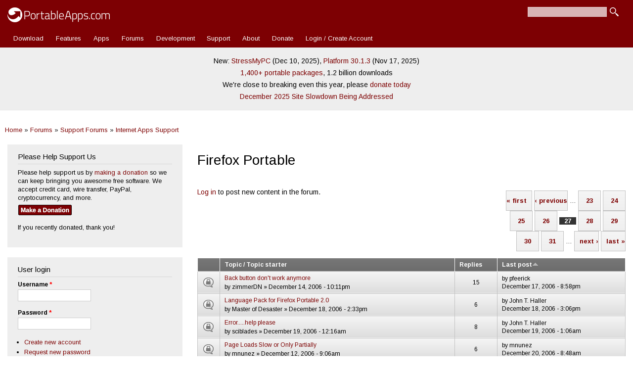

--- FILE ---
content_type: text/html; charset=utf-8
request_url: https://portableapps.com/forums/support/firefox_portable?order=last_updated&sort=asc&page=26
body_size: 13280
content:
<!DOCTYPE html>
<html lang="en" dir="ltr" 
  xmlns:fb="https://ogp.me/ns/fb#">

<head>
	<meta name="google-site-verification" content="tKzOu_UXQNYXFsoyzibA3PM5LbUqMrQv8DQjZ3gfqgE" />
	<meta property="og:url" content="https://portableapps.com/forums/support/firefox_portable?order=last_updated&sort=asc&page=26" />
	<meta property="og:site_name" content="PortableApps.com - Portable software for USB, portable, and cloud drives" />
	<meta property="fb:appid" content="443950785581" />
	<meta property="og:type" content="article" /><meta property="og:title" content="Firefox Portable | Page 27 | PortableApps.com" /><title>Firefox Portable | Page 27 | PortableApps.com</title>	<link rel="alternate" type="application/rss+xml" title="PortableApps.com News Feed" href="https://portableapps.com/feeds/general" />
	<link rel="apple-touch-icon" href="https://cdn2.portableapps.com/apple-touch-icon.png" />
	<link rel="apple-touch-icon-precomposed" href="https://cdn2.portableapps.com/apple-touch-icon.png" />
	
  <!--[if IE]><![endif]-->
<meta http-equiv="Content-Type" content="text/html; charset=utf-8" />
<link rel="alternate" type="application/rss+xml" title="RSS - Firefox Portable" href="https://portableapps.com/taxonomy/term/8/feed" />
<link rel="shortcut icon" href="https://portableapps.com/sites/all/themes/responsive_bartik_pac/favicon.ico" type="image/vnd.microsoft.icon" />
<meta name="generator" content="Drupal 7 (https://www.drupal.org)" />
<link rel="canonical" href="https://portableapps.com/forums/support/firefox_portable" />
<link rel="shortlink" href="https://portableapps.com/forum/8" />
    <meta http-equiv="X-UA-Compatible" content="IE=edge,chrome=1">
    <meta name="MobileOptimized" content="width" />
    <meta name="HandheldFriendly" content="true" />
    <meta name="viewport" content="width=device-width, initial-scale=1.0" />
	<meta name="theme-color" content="#7d0003" />
    <meta http-equiv="cleartype" content="on" />
  <link type="text/css" rel="stylesheet" href="https://portableapps.com/files/advagg_css/css__JYX8X7i5SvD0KO8r88fsMwK-722v7tGiDAl7Jl2rbbU__nziqSehoXk2Wr6zp-qcX8dul0qAal-Sjv3AZuWWdy4U__-R0dSJBSw22qD6aXn5ev5_yoP2RSG6XTmUpaFBCRjUY.css" media="all" />
<link type="text/css" rel="stylesheet" href="https://portableapps.com/files/advagg_css/css__CBkOrg6FzpVqr5pfkvBT8sOOPO96CEgYJBIv_QUbmx4__uC8VjGt0CzYsAjeHBx0VCBaJjRhKKVKeL6kEBjUDHUk__-R0dSJBSw22qD6aXn5ev5_yoP2RSG6XTmUpaFBCRjUY.css" media="print" />
  <script src="https://cdnjs.cloudflare.com/ajax/libs/jquery/3.7.1/jquery.min.js"></script>
<script src="https://portableapps.com/files/advagg_js/js___60COijCoa8F3_18kD_CAOT8UoakPtRRKY23qUmOXwA__I4Pmc9eX8qm6tGBcRiQmyAGVt8VUIZ8N1n3sdKtwmZg__-R0dSJBSw22qD6aXn5ev5_yoP2RSG6XTmUpaFBCRjUY.js"></script>
<script src="https://cdnjs.cloudflare.com/ajax/libs/jquery-migrate/3.5.2/jquery-migrate.min.js"></script>
<script src="https://portableapps.com/files/advagg_js/js__Xi0O1N6gYQt5QUJH9KUJK-QdE_IhkB_Ex_ULCjkBAYg__CQrRvz5wH0mSS5PRUh4ly53uyZyTT0qBKx456T77iQk__-R0dSJBSw22qD6aXn5ev5_yoP2RSG6XTmUpaFBCRjUY.js"></script>
<script src="https://portableapps.com/files/advagg_js/js__YT6D1B_BKxvm6JCH_t9sZNI5L6yITa_DlU5QcSlOkAU__OXobH7d1IP1o3WABlniIrU_-pcJacVSIPUv9bpD-6pQ__-R0dSJBSw22qD6aXn5ev5_yoP2RSG6XTmUpaFBCRjUY.js"></script>
<script src="https://portableapps.com/files/advagg_js/js__kdVhQPj3OgOskkZOKw4sLaoXuYovw38VZUfOh-1OpW8__iJsjrZjbZJi6uimUKYM_mffAnKdxN-vK-dfVtkGkDiw__-R0dSJBSw22qD6aXn5ev5_yoP2RSG6XTmUpaFBCRjUY.js"></script>
<script src="https://portableapps.com/files/advagg_js/js__DFlKWGD2ph8nnPORNUVSduHB2R0ntR1UIwH_au2Yu-A__N67SfvRHZZskPbL42q0t-OwEMp_NUCddJF-v1h0hV3Q__-R0dSJBSw22qD6aXn5ev5_yoP2RSG6XTmUpaFBCRjUY.js"></script>
<script>
<!--//--><![CDATA[//><!--
jQuery.extend(Drupal.settings,{"basePath":"\/","pathPrefix":"","setHasJsCookie":0,"jqueryUpdate":{"migrateMute":true,"migrateTrace":false},"ajaxPageState":{"theme":"responsive_bartik_pac","theme_token":"mK7XwA24KKYZg4TEWJkMhW72fwFwCOOMWTNULpyktuU","css":{"modules\/system\/system.base.css":1,"modules\/system\/system.menus.css":1,"modules\/system\/system.messages.css":1,"modules\/system\/system.theme.css":1,"sites\/all\/modules\/simplenews\/simplenews.css":1,"modules\/book\/book.css":1,"modules\/comment\/comment.css":1,"modules\/field\/theme\/field.css":1,"modules\/node\/node.css":1,"modules\/poll\/poll.css":1,"modules\/search\/search.css":1,"modules\/user\/user.css":1,"modules\/forum\/forum.css":1,"sites\/all\/modules\/views\/css\/views.css":1,"sites\/all\/modules\/ctools\/css\/ctools.css":1,"sites\/all\/modules\/lightbox2\/css\/lightbox.css":1,"sites\/all\/modules\/advanced_forum\/styles\/naked\/advanced-forum.naked.structure.css":1,"sites\/all\/modules\/advanced_forum\/styles\/silver_bells\/advanced-forum.silver_bells.style.css":1,"sites\/all\/modules\/advanced_forum\/styles\/naked\/advanced-forum.naked.images.css":1,"sites\/all\/modules\/advanced_forum\/styles\/silver_bells\/advanced-forum.silver_bells.images.css":1,"sites\/all\/themes\/responsive_bartik\/css\/layout.css":1,"sites\/all\/themes\/responsive_bartik\/css\/style.css":1,"sites\/all\/themes\/responsive_bartik_pac\/css\/colors.css":1,"sites\/all\/themes\/responsive_bartik_pac\/css\/style_pac.css":1,"sites\/all\/themes\/responsive_bartik\/css\/print.css":1},"js":{"https:\/\/cdnjs.cloudflare.com\/ajax\/libs\/jquery\/3.7.1\/jquery.min.js":1,"sites\/all\/modules\/tag1d7es_jquery_update\/js\/jquery_migrate.js":1,"https:\/\/cdnjs.cloudflare.com\/ajax\/libs\/jquery-migrate\/3.5.2\/jquery-migrate.min.js":1,"misc\/jquery-extend-3.4.0.js":1,"misc\/jquery-html-prefilter-3.5.0-backport.js":1,"misc\/jquery.once.js":1,"misc\/drupal.js":1,"sites\/all\/modules\/tag1d7es_jquery_update\/js\/jquery_browser.js":1,"misc\/form-single-submit.js":1,"sites\/all\/modules\/lightbox2\/js\/auto_image_handling.js":1,"sites\/all\/modules\/lightbox2\/js\/lightbox.js":1,"misc\/tableheader.js":1,"sites\/all\/modules\/ctools\/js\/jump-menu.js":1,"sites\/all\/themes\/responsive_bartik\/js\/collapsible-menu.js":1,"sites\/all\/modules\/tag1d7es_jquery_update\/js\/jquery_position.js":1}},"lightbox2":{"rtl":"0","file_path":"\/(\\w\\w\/)public:\/","default_image":"\/sites\/all\/modules\/lightbox2\/images\/brokenimage.jpg","border_size":10,"font_color":"000","box_color":"fff","top_position":"","overlay_opacity":"0.8","overlay_color":"000","disable_close_click":1,"resize_sequence":0,"resize_speed":400,"fade_in_speed":400,"slide_down_speed":600,"use_alt_layout":0,"disable_resize":0,"disable_zoom":0,"force_show_nav":0,"show_caption":1,"loop_items":0,"node_link_text":"View Image Details","node_link_target":0,"image_count":"Image !current of !total","video_count":"Video !current of !total","page_count":"Page !current of !total","lite_press_x_close":"press \u003Ca href=\u0022#\u0022 onclick=\u0022hideLightbox(); return FALSE;\u0022\u003E\u003Ckbd\u003Ex\u003C\/kbd\u003E\u003C\/a\u003E to close","download_link_text":"","enable_login":false,"enable_contact":false,"keys_close":"c x 27","keys_previous":"p 37","keys_next":"n 39","keys_zoom":"z","keys_play_pause":"32","display_image_size":"original","image_node_sizes":"()","trigger_lightbox_classes":"","trigger_lightbox_group_classes":"","trigger_slideshow_classes":"","trigger_lightframe_classes":"","trigger_lightframe_group_classes":"","custom_class_handler":"lightshow","custom_trigger_classes":"img.colorbox-load2","disable_for_gallery_lists":1,"disable_for_acidfree_gallery_lists":true,"enable_acidfree_videos":true,"slideshow_interval":5000,"slideshow_automatic_start":true,"slideshow_automatic_exit":true,"show_play_pause":true,"pause_on_next_click":false,"pause_on_previous_click":true,"loop_slides":false,"iframe_width":600,"iframe_height":400,"iframe_border":1,"enable_video":0,"useragent":"Mozilla\/5.0 (Macintosh; Intel Mac OS X 10_15_7) AppleWebKit\/537.36 (KHTML, like Gecko) Chrome\/131.0.0.0 Safari\/537.36; ClaudeBot\/1.0; +claudebot@anthropic.com)"},"urlIsAjaxTrusted":{"\/forums\/support\/firefox_portable?order=last_updated\u0026sort=asc\u0026page=26":true,"\/forums\/support\/firefox_portable?destination=forum\/8%3Forder%3Dlast_updated%26sort%3Dasc%26page%3D26":true}});
//--><!]]>
</script>
  <!--[if (gte IE 6)&(lte IE 8)]>
    <script src="/sites/all/themes/responsive_bartik/js/selectivizr-min.js"></script>
  <![endif]-->
  <!--[if lt IE 9]>
    <script src="/sites/all/themes/responsive_bartik/js/html5-respond.js"></script>
  <![endif]-->
  <script type="application/ld+json">
    {
    "@context": "http://schema.org",
    "@type": "Organization",
    "name" : "PortableApps.com",
    "url": "https://portableapps.com",
     "sameAs" : [
    "https://www.facebook.com/portableapps",
    "https://plus.google.com/+portableapps",
    "https://twitter.com/PortableApps"
    ],
	"logo": "https://cdn2.portableapps.com/PortableApps.comFlat_128.png"
    }
</script> 
<!-- Global site tag (gtag.js) - Google Analytics -->
<script async src="https://www.googletagmanager.com/gtag/js?id=G-WHB3ZZ535L"></script>
<script>
  window.dataLayer = window.dataLayer || [];
  function gtag(){dataLayer.push(arguments);}
  gtag('js', new Date());

  gtag('config', 'G-WHB3ZZ535L');
</script>

</head>
<body class="html not-front not-logged-in one-sidebar sidebar-first page-forum page-forum- page-forum-8 featured footer-columns" >
  <div id="skip-link">
    <a href="#main-content" class="element-invisible element-focusable">Skip to main content</a>
  </div>
    <div id="page-wrapper"><div id="page">

  <header id="header" role="banner" class="without-secondary-menu"><div class="section clearfix">
        
    
          <a href="/" title="Home" rel="home" id="logo">
        <img src="https://cdn2.portableapps.com/_theme_header_logo_white_414x60-2.png" width="207" height="30" alt="Home" />
      </a>
    
          <div id="name-and-slogan" class="element-invisible">

                              <div id="site-name" class="element-invisible">
              <strong>
                <a href="/" title="Home" rel="home"><span>PortableApps.com</span></a>
              </strong>
            </div>
                  
                  <div id="site-slogan" class="element-invisible">
            Portable software for local, portable/USB and cloud drives          </div>
        
      </div> <!-- /#name-and-slogan -->
    
      <div class="region region-header">
    <div id="block-search-form" class="block block-search">

    
  <div class="content">
    <form action="/forums/support/firefox_portable?order=last_updated&amp;sort=asc&amp;page=26" method="post" id="search-block-form" accept-charset="UTF-8"><div><div class="container-inline">
      <h2 class="element-invisible">Search form</h2>
    <div class="form-item form-type-textfield form-item-search-block-form">
  <label class="element-invisible" for="edit-search-block-form--2">Search </label>
 <input title="Enter the terms you wish to search for." type="text" id="edit-search-block-form--2" name="search_block_form" value="" size="15" maxlength="128" class="form-text" />
</div>
<div class="form-actions form-wrapper" id="edit-actions"><input type="submit" id="edit-submit" name="op" value="Search" class="form-submit" /></div><input type="hidden" name="form_build_id" value="form-lQAaSueQOoZzJR0TvxrFyEuvl9GAUcJ6Cxp3XlG1Jio" />
<input type="hidden" name="form_id" value="search_block_form" />
</div>
</div></form>  </div>
</div>
  </div>

          <nav id="main-menu" role="navigation" class="navigation">
        <h2 class="element-invisible">Main menu</h2><ul id="main-menu-links" class="links clearfix"><li class="menu-12453 first"><a href="/download" title="Download the PortableApps.com Platform">Download</a></li>
<li class="menu-5157"><a href="/platform/features" title="">Features</a></li>
<li class="menu-493"><a href="/apps" title="Portable App Directory">Apps</a></li>
<li class="menu-76"><a href="/forums" title="">Forums</a></li>
<li class="menu-77"><a href="/development">Development</a></li>
<li class="menu-78"><a href="/support">Support</a></li>
<li class="menu-2973"><a href="/about" title="">About</a></li>
<li class="menu-4893"><a href="/donate" title="Contribute to PortableApps.com">Donate</a></li>
<li class="menu-7239 last"><a href="/user/login" title="">Login / Create Account</a></li>
</ul>      </nav> <!-- /#main-menu -->
      </div></header> <!-- /.section, /#header -->

  
      <div id="featured"><div class="section clearfix">
        <div class="region region-featured">
    <div id="block-block-35" class="block block-block">

    
  <div class="content">
    <p style="line-height: 175%;">New: <a href="/news/2025-12-10--stressmypc-portable-5.69-released">StressMyPC</a> (Dec 10, 2025), <a href="/news/2025-11-17--portableapps.com-platform-30.1.3-released">Platform 30.1.3</a> (Nov 17, 2025)<br />
<a href="/apps">1,400+ portable packages</a>, 1.2 billion downloads</a><br />
We're close to breaking even this year, please <a href="/donate">donate today</a><br />
<a href="https://portableapps.com/node/79748">December 2025 Site Slowdown Being Addressed</a></p>  </div>
</div>
  </div>
    </div></div> <!-- /.section, /#featured -->
  
  <div id="main-wrapper" class="clearfix"><div id="main" role="main" class="clearfix">
  
	<h2 class="element-invisible">You are here</h2><div class="breadcrumb"><a href="/">Home</a> » <a href="/forums">Forums</a> » <a href="/forums/support">Support Forums</a> » <a href="/forums/support/internet">Internet Apps Support</a></div>
    <div id="content" class="column"><div class="section">
            <a id="main-content"></a>
                    <h1 class="title" id="page-title">
          Firefox Portable        </h1>
                          <div class="tabs">
                  </div>
                          <div class="region region-content">
    <div id="block-system-main" class="block block-system">

    
  <div class="content">
    
  <div id="forum">

    
    
    
<div class="view view-advanced-forum-topic-list view-id-advanced_forum_topic_list view-display-id-default view-dom-id-223226eea29587aaaec413a2460604ad">
  
  
  
  
      <div class="forum-node-create-links forum-node-create-links-top"><a href="/user/login?destination=forum/8%3Forder%3Dlast_updated%26sort%3Dasc%26page%3D26">Log in</a> to post new content in the forum.</div>
  
      <div class="forum-pager" id="forum-pager-top"><h2 class="element-invisible">Pages</h2><div class="item-list"><ul class="pager"><li class="pager-first first"><a title="Go to first page" href="/forums/support/firefox_portable?order=last_updated&amp;sort=asc">« first</a></li>
<li class="pager-previous"><a title="Go to previous page" href="/forums/support/firefox_portable?order=last_updated&amp;sort=asc&amp;page=25">‹ previous</a></li>
<li class="pager-ellipsis">…</li>
<li class="pager-item"><a title="Go to page 23" href="/forums/support/firefox_portable?order=last_updated&amp;sort=asc&amp;page=22">23</a></li>
<li class="pager-item"><a title="Go to page 24" href="/forums/support/firefox_portable?order=last_updated&amp;sort=asc&amp;page=23">24</a></li>
<li class="pager-item"><a title="Go to page 25" href="/forums/support/firefox_portable?order=last_updated&amp;sort=asc&amp;page=24">25</a></li>
<li class="pager-item"><a title="Go to page 26" href="/forums/support/firefox_portable?order=last_updated&amp;sort=asc&amp;page=25">26</a></li>
<li class="pager-current">27</li>
<li class="pager-item"><a title="Go to page 28" href="/forums/support/firefox_portable?order=last_updated&amp;sort=asc&amp;page=27">28</a></li>
<li class="pager-item"><a title="Go to page 29" href="/forums/support/firefox_portable?order=last_updated&amp;sort=asc&amp;page=28">29</a></li>
<li class="pager-item"><a title="Go to page 30" href="/forums/support/firefox_portable?order=last_updated&amp;sort=asc&amp;page=29">30</a></li>
<li class="pager-item"><a title="Go to page 31" href="/forums/support/firefox_portable?order=last_updated&amp;sort=asc&amp;page=30">31</a></li>
<li class="pager-ellipsis">…</li>
<li class="pager-next"><a title="Go to next page" href="/forums/support/firefox_portable?order=last_updated&amp;sort=asc&amp;page=27">next ›</a></li>
<li class="pager-last last"><a title="Go to last page" href="/forums/support/firefox_portable?order=last_updated&amp;sort=asc&amp;page=151">last »</a></li>
</ul></div></div>
  
      <div class="view-content">
       <div id="forum-topic-list">
  
  <table class="forum-table forum-table-topics forum-table forum-table-topics sticky-enabled cols-4">
    <thead>
      <tr>
                  <th class="views-field views-field-topic-icon">
                      </th>
                  <th class="views-field views-field-title">
            <a href="/forums/support/firefox_portable?page=26&amp;order=title&amp;sort=asc" title="sort by Topic / Topic starter" class="active">Topic / Topic starter</a>          </th>
                  <th class="views-field views-field-comment-count">
            <a href="/forums/support/firefox_portable?page=26&amp;order=comment_count&amp;sort=asc" title="sort by Replies" class="active">Replies</a>          </th>
                  <th class="views-field views-field-last-updated active">
            <a href="/forums/support/firefox_portable?page=26&amp;order=last_updated&amp;sort=desc" title="sort by Last post" class="active">Last post<img src="https://portableapps.com/misc/arrow-desc.png" width="13" height="13" alt="sort descending" title="sort descending" /></a>          </th>
              </tr>
    </thead>
    <tbody>
              <tr class="odd views-row-first">
                                                  <td class="views-field views-field-topic-icon">
                                             
      <span class="topic-icon topic-icon-closed topic-icon-node-type-forum">Closed topic</span>
  
                </td>
                                        <td class="views-field views-field-title">
                                             <a href="/node/4305" title="So my work is against Firefox so I hide my copy on a flash drive."><span class="forum-topic-title">Back button don&#039;t work anymore</span> </a> <br /> by <span class="username">zimmerDN</span> » December 14, 2006 - 10:11pm              </td>
                                        <td class="views-field views-field-comment-count">
                                             15<br />               </td>
                                        <td class="views-field views-field-last-updated active">
                                             by <span class="username">pfeerick</span><br />December 17, 2006 - 8:58pm              </td>
                              </tr>
              <tr class="even">
                                                  <td class="views-field views-field-topic-icon">
                                             
      <span class="topic-icon topic-icon-closed topic-icon-node-type-forum">Closed topic</span>
  
                </td>
                                        <td class="views-field views-field-title">
                                             <a href="/node/4355" title="Is there a possibility to install a German language pack in Firefox 2.0???
"><span class="forum-topic-title">Language Pack for Firefox Portable 2.0</span> </a> <br /> by <span class="username">Master of Desaster</span> » December 18, 2006 - 2:33pm              </td>
                                        <td class="views-field views-field-comment-count">
                                             6<br />               </td>
                                        <td class="views-field views-field-last-updated active">
                                             by <span class="username">John T. Haller</span><br />December 18, 2006 - 3:06pm              </td>
                              </tr>
              <tr class="odd">
                                                  <td class="views-field views-field-topic-icon">
                                             
      <span class="topic-icon topic-icon-closed topic-icon-node-type-forum">Closed topic</span>
  
                </td>
                                        <td class="views-field views-field-title">
                                             <a href="/node/4360" title="this is the error code i get when i try to load this application
&quot;The procedure entry point PK11_FreeSymKey could not be located in the dynamic link library nss3.dll"><span class="forum-topic-title">Error.....help please</span> </a> <br /> by <span class="username">sciblades</span> » December 19, 2006 - 12:16am              </td>
                                        <td class="views-field views-field-comment-count">
                                             8<br />               </td>
                                        <td class="views-field views-field-last-updated active">
                                             by <span class="username">John T. Haller</span><br />December 19, 2006 - 1:06am              </td>
                              </tr>
              <tr class="even">
                                                  <td class="views-field views-field-topic-icon">
                                             
      <span class="topic-icon topic-icon-closed topic-icon-node-type-forum">Closed topic</span>
  
                </td>
                                        <td class="views-field views-field-title">
                                             <a href="/node/4258" title="This site will take forever to load or simply load only partially:
http://www.projo.com (The Providence Journal)
I used to have the same problem with CNN.com.  It seems to me as if FireFox Portable has trouble loading content from different servers on one page, such as advertisements.
For example, if you go to projo.com you see the ads at the top of the page or on the left will load, but in the status bar at the bottom left of PortableFireFox, you will see either of two addresses Firefox is taking time to negotiate with: &quot;spe.atdmt.com&quot; or &quot;ads.belointeractive.com&quot;.
The page will either stall there (with only the two ads displayed) or take 5 minutes to load completely.  Like I said, I used to notice the same problem at CNN, but they have since made some adjustments to their page that don&#039;t cause the error any longer.
"><span class="forum-topic-title">Page Loads Slow or Only Partially</span> </a> <br /> by <span class="username">mnunez</span> » December 12, 2006 - 9:06am              </td>
                                        <td class="views-field views-field-comment-count">
                                             6<br />               </td>
                                        <td class="views-field views-field-last-updated active">
                                             by <span class="username">mnunez</span><br />December 20, 2006 - 8:48am              </td>
                              </tr>
              <tr class="odd">
                                                  <td class="views-field views-field-topic-icon">
                                             
      <span class="topic-icon topic-icon-closed topic-icon-node-type-forum">Closed topic</span>
  
                </td>
                                        <td class="views-field views-field-title">
                                             <a href="/node/4388" title="I added buttons (Weather and Gmail, both from Google) to my Google toolbar, but they seem to reside in:"><span class="forum-topic-title">Google Toolbar(v3 beta) custom buttons not portable?</span> </a> <br /> by <span class="username">ddistler</span> » December 20, 2006 - 11:46am              </td>
                                        <td class="views-field views-field-comment-count">
                                             1<br />               </td>
                                        <td class="views-field views-field-last-updated active">
                                             by <span class="username">John T. Haller</span><br />December 20, 2006 - 11:54am              </td>
                              </tr>
              <tr class="even">
                                                  <td class="views-field views-field-topic-icon">
                                             
      <span class="topic-icon topic-icon-closed topic-icon-node-type-forum">Closed topic</span>
  
                </td>
                                        <td class="views-field views-field-title">
                                             <a href="/node/4381" title="the launcher can be found at http://dreamz.org/Files/Aspirant/lancher.zip"><span class="forum-topic-title">What is the differance between Portable Firefox&#039;s loader and this launcher?</span> </a> <br /> by <span class="username">Aspirant</span> » December 20, 2006 - 10:41am              </td>
                                        <td class="views-field views-field-comment-count">
                                             4<br />               </td>
                                        <td class="views-field views-field-last-updated active">
                                             by <span class="username">John T. Haller</span><br />December 20, 2006 - 12:58pm              </td>
                              </tr>
              <tr class="odd">
                                                  <td class="views-field views-field-topic-icon">
                                             
      <span class="topic-icon topic-icon-closed topic-icon-node-type-forum">Closed topic</span>
  
                </td>
                                        <td class="views-field views-field-title">
                                             <a href="/node/4395" title="I&#039;m using the The RunLocally entry because I use Portable Firefox on a CDRW."><span class="forum-topic-title">Why copying all Firefox Portable when using the RunLocally entry</span> </a> <br /> by <span class="username">scoubidou</span> » December 20, 2006 - 4:44pm              </td>
                                        <td class="views-field views-field-comment-count">
                                             1<br />               </td>
                                        <td class="views-field views-field-last-updated active">
                                             by <span class="username">John T. Haller</span><br />December 20, 2006 - 5:12pm              </td>
                              </tr>
              <tr class="even">
                                                  <td class="views-field views-field-topic-icon">
                                             
      <span class="topic-icon topic-icon-closed topic-icon-node-type-forum">Closed topic</span>
  
                </td>
                                        <td class="views-field views-field-title">
                                             <a href="/node/4398" title="I have tried updating FFP an TBP in the past with the automatic updates.  I usually get the notification when I am at work.  I connect through a proxy there.  99.99% of the time the update fails and hangs until I can manually update the entire program with one of your downloads.
Does the proxy connection have anything to do with updating?
If this is true it might explain all of the support topics that pop up after am automatic update is released.
Maybe FF of TB is handling portable media better, or maybe its just a coincidence that mine worked perfectly tonight for TBp 1.5.0.9 and FFP 2.0.0.1.
"><span class="forum-topic-title">Proxy and updates</span> </a> <br /> by <span class="username">wsm23</span> » December 20, 2006 - 11:44pm              </td>
                                        <td class="views-field views-field-comment-count">
                                             0<br />               </td>
                                        <td class="views-field views-field-last-updated active">
                                             by <span class="username">wsm23</span><br />December 20, 2006 - 11:44pm              </td>
                              </tr>
              <tr class="odd">
                                                  <td class="views-field views-field-topic-icon">
                                             
      <span class="topic-icon topic-icon-closed topic-icon-node-type-forum">Closed topic</span>
  
                </td>
                                        <td class="views-field views-field-title">
                                             <a href="/node/4394" title="I use FirefoxPortable on my pc (other than my usb drive)
On the PC Firefox is set as the default browser but nonetheless whenever I click on a file or call an URL in any other external way (another program) I get the &quot;Firefox already running&quot; message. 
To be precise I get this message: &quot;Firefox is already running, but not responding. To open a new window, you must first close the existing Firefox process, or restart your system&quot; 
Now, this message is given when 1) firefox isn&#039;t running at all (verified to the processes), or 2) it is running and also responding very well!!
now, 1) I haven&#039;t renamed FirefoxPortable,
"><span class="forum-topic-title">&quot;Firefox is already running&quot; problem when clicking a file, not solved with suggested workarounds</span> </a> <br /> by <span class="username">nonhocapito</span> » December 20, 2006 - 2:18pm              </td>
                                        <td class="views-field views-field-comment-count">
                                             7<br />               </td>
                                        <td class="views-field views-field-last-updated active">
                                             by <span class="username">nonhocapito</span><br />December 21, 2006 - 8:05am              </td>
                              </tr>
              <tr class="even">
                                                  <td class="views-field views-field-topic-icon">
                                             
      <span class="topic-icon topic-icon-closed topic-icon-node-type-forum">Closed topic</span>
  
                </td>
                                        <td class="views-field views-field-title">
                                             <a href="/node/4393" title="Is there a way, as in IE7 when closing Firefox, to give you an option to reopen all your tabs when you restart Firefox?"><span class="forum-topic-title">Close all tabs</span> </a> <br /> by <span class="username">rquasius</span> » December 20, 2006 - 1:20pm              </td>
                                        <td class="views-field views-field-comment-count">
                                             4<br />               </td>
                                        <td class="views-field views-field-last-updated active">
                                             by <span class="username">Bahamut</span><br />December 21, 2006 - 11:58am              </td>
                              </tr>
              <tr class="odd">
                                                  <td class="views-field views-field-topic-icon">
                                             
      <span class="topic-icon topic-icon-closed topic-icon-node-type-forum">Closed topic</span>
  
                </td>
                                        <td class="views-field views-field-title">
                                             <a href="/node/4408" title="Hi All,
Do any of you have an idea why the file F:\PortableApps\FirefoxPortable\App\firefox\plc4.dll would suddenly become corrupted? I.e. it was preventing PFF from starting."><span class="forum-topic-title">plc4.dll corrupted</span> </a> <br /> by <span class="username">PollieXmas</span> » December 21, 2006 - 2:36pm              </td>
                                        <td class="views-field views-field-comment-count">
                                             2<br />               </td>
                                        <td class="views-field views-field-last-updated active">
                                             by <span class="username">PollieXmas</span><br />December 21, 2006 - 4:15pm              </td>
                              </tr>
              <tr class="even">
                                                  <td class="views-field views-field-topic-icon">
                                             
      <span class="topic-icon topic-icon-closed topic-icon-node-type-forum">Closed topic</span>
  
                </td>
                                        <td class="views-field views-field-title">
                                             <a href="/node/4415" title="If I run Firefox browser are my history,websites visited,temporary files or anything, stored or retrievable from the administrator?
"><span class="forum-topic-title"> temp int files or cookies</span> </a> <br /> by <span class="username">drker</span> » December 21, 2006 - 11:50pm              </td>
                                        <td class="views-field views-field-comment-count">
                                             8<br />               </td>
                                        <td class="views-field views-field-last-updated active">
                                             by <span class="username">drker</span><br />December 22, 2006 - 12:41am              </td>
                              </tr>
              <tr class="odd">
                                                  <td class="views-field views-field-topic-icon">
                                             
      <span class="topic-icon topic-icon-closed topic-icon-node-type-forum">Closed topic</span>
  
                </td>
                                        <td class="views-field views-field-title">
                                             <a href="/node/4429" title="Here&#039;s a weird one for you...
I&#039;ve been having all sorts of problems, for the last week, with my thumb drive.
FFP crashed, and I had to reinstall it.  My Miranda-IM db kept getting corrupt, and had to be repaired.  Winamp was overflowing its&#039; cache.  Yada, yada, yada.
While trying to figure this out, I ran &#039;netstat&#039; and discovered FFP was constantly &#039;phoning home&#039; to Google.  It looked like a classic worm signature, to me.  After investigating this more, I discovered Mozilla and Google are working together to provide Fx2 with this anti-phish protection.
I tried running a local db, and the Goggle one -- didn&#039;t make any difference -- FFP was still constantly communicating with Google and crashing the proggies mentioned above.
"><span class="forum-topic-title">FFP/FX Anti- Phish Protection Workaround</span> </a> <br /> by <span class="username">VinDSL</span> » December 23, 2006 - 5:16am              </td>
                                        <td class="views-field views-field-comment-count">
                                             0<br />               </td>
                                        <td class="views-field views-field-last-updated active">
                                             by <span class="username">VinDSL</span><br />December 23, 2006 - 5:16am              </td>
                              </tr>
              <tr class="even">
                                                  <td class="views-field views-field-topic-icon">
                                             
      <span class="topic-icon topic-icon-closed topic-icon-node-type-forum">Closed topic</span>
  
                </td>
                                        <td class="views-field views-field-title">
                                             <a href="/node/4427" title="On the page that displays the EULA, the Next button says Continue, however the EULA specifically mentions an &quot;ACCEPT&quot; button."><span class="forum-topic-title">EULA Button text</span> </a> <br /> by <span class="username">Ryan McCue</span> » December 22, 2006 - 9:25pm              </td>
                                        <td class="views-field views-field-comment-count">
                                             5<br />               </td>
                                        <td class="views-field views-field-last-updated active">
                                             by <span class="username">John T. Haller</span><br />December 23, 2006 - 11:05am              </td>
                              </tr>
              <tr class="odd">
                                                  <td class="views-field views-field-topic-icon">
                                             
      <span class="topic-icon topic-icon-closed topic-icon-node-type-forum">Closed topic</span>
  
                </td>
                                        <td class="views-field views-field-title">
                                             <a href="/node/4391" title="It told me to update to 2.0.0.1, but it also said that it would disable addons that show as incompatible, including some for which I specified to have compatibility checking turned off."><span class="forum-topic-title">Add-on Compatibility...</span> </a> <br /> by <span class="username">Bahamut</span> » December 20, 2006 - 12:59pm              </td>
                                        <td class="views-field views-field-comment-count">
                                             16<br />               </td>
                                        <td class="views-field views-field-last-updated active">
                                             by <span class="username">Ryan McCue</span><br />December 25, 2006 - 7:15am              </td>
                              </tr>
              <tr class="even">
                                                  <td class="views-field views-field-topic-icon">
                                             
      <span class="topic-icon topic-icon-closed topic-icon-node-type-forum">Closed topic</span>
  
                </td>
                                        <td class="views-field views-field-title">
                                             <a href="/node/4462" title="A few of us are wondering if or how a portable program such as FF and TB could be used as the default program in a desktop without installation of those normal -- non-portable programs.   "><span class="forum-topic-title">Portables as default program</span> </a> <br /> by <span class="username">Miles</span> » December 26, 2006 - 10:09pm              </td>
                                        <td class="views-field views-field-comment-count">
                                             0<br />               </td>
                                        <td class="views-field views-field-last-updated active">
                                             by <span class="username">Miles</span><br />December 26, 2006 - 10:09pm              </td>
                              </tr>
              <tr class="odd">
                                                  <td class="views-field views-field-topic-icon">
                                             
      <span class="topic-icon topic-icon-closed topic-icon-node-type-forum">Closed topic</span>
  
                </td>
                                        <td class="views-field views-field-title">
                                             <a href="/node/4260" title="In FFP 2.0 don&#039;t need the space taken by the &quot;history&quot; button but it will not drag from the toolbar to the &quot;customize toolbar&quot; window."><span class="forum-topic-title">Customize toolbar</span> </a> <br /> by <span class="username">Miles</span> » December 12, 2006 - 2:35pm              </td>
                                        <td class="views-field views-field-comment-count">
                                             7<br />               </td>
                                        <td class="views-field views-field-last-updated active">
                                             by <span class="username">Miles</span><br />December 27, 2006 - 10:58am              </td>
                              </tr>
              <tr class="even">
                                                  <td class="views-field views-field-topic-icon">
                                             
      <span class="topic-icon topic-icon-closed topic-icon-node-type-forum">Closed topic</span>
  
                </td>
                                        <td class="views-field views-field-title">
                                             <a href="/node/4450" title="Hello, I am aldreneo_aka_slyfox
co-creator of Splash! - The Splash Screen Extension
I was googling around and saw that some of your members recommended this extension.
I am currently developing splash! 2.0
I have had some complaints about Firefox portable and drive letters changing making the URL invalid...So I am adding relitive to Firefox binary URL support(!BIN!/splash.png)
I am also adding:
Update allwaysontop
Update close splash on main window to limit options(Because of the problems it causes with some options)
Update progress bar
Update in option screen preview so that it isn&#039;t so buggy
"><span class="forum-topic-title">Splash Screen Extension</span> </a> <br /> by <span class="username">aldreneo</span> » December 25, 2006 - 3:27pm              </td>
                                        <td class="views-field views-field-comment-count">
                                             6<br />               </td>
                                        <td class="views-field views-field-last-updated active">
                                             by <span class="username">aldreneo</span><br />December 27, 2006 - 11:08am              </td>
                              </tr>
              <tr class="odd">
                                                  <td class="views-field views-field-topic-icon">
                                             
      <span class="topic-icon topic-icon-closed topic-icon-node-type-forum">Closed topic</span>
  
                </td>
                                        <td class="views-field views-field-title">
                                             <a href="/node/3221" title="I cant get my portable firefox to connect to the net through my school computers. Why not? I tried xfire portable to see if it would connect and it didnt. Whats wrong?
"><span class="forum-topic-title">Cant connect through school computers</span> </a> <br /> by <span class="username">rickjs</span> » October 2, 2006 - 7:07pm              </td>
                                        <td class="views-field views-field-comment-count">
                                             5<br />               </td>
                                        <td class="views-field views-field-last-updated active">
                                             by <span class="username">emuostrich</span><br />December 27, 2006 - 2:00pm              </td>
                              </tr>
              <tr class="even">
                                                  <td class="views-field views-field-topic-icon">
                                             
      <span class="topic-icon topic-icon-closed topic-icon-node-type-forum">Closed topic</span>
  
                </td>
                                        <td class="views-field views-field-title">
                                             <a href="/node/4468" title="I have a new mime type that I am working with and when I click on a file with that extension I do not receive the option to &#039;open&#039; the file. My only options are &#039;save&#039; and &#039;cancel&#039;."><span class="forum-topic-title">recognising certain mime types</span> </a> <br /> by <span class="username">krussell</span> » December 27, 2006 - 4:11pm              </td>
                                        <td class="views-field views-field-comment-count">
                                             0<br />               </td>
                                        <td class="views-field views-field-last-updated active">
                                             by <span class="username">krussell</span><br />December 27, 2006 - 4:11pm              </td>
                              </tr>
              <tr class="odd">
                                                  <td class="views-field views-field-topic-icon">
                                             
      <span class="topic-icon topic-icon-closed topic-icon-node-type-forum">Closed topic</span>
  
                </td>
                                        <td class="views-field views-field-title">
                                             <a href="/node/4465" title="Is there a way to change the title bar icon?
Thanks,
Scott
"><span class="forum-topic-title">Title Bar Icon</span> </a> <br /> by <span class="username">ScottZ0</span> » December 27, 2006 - 1:51pm              </td>
                                        <td class="views-field views-field-comment-count">
                                             2<br />               </td>
                                        <td class="views-field views-field-last-updated active">
                                             by <span class="username">Ryan McCue</span><br />December 28, 2006 - 5:09pm              </td>
                              </tr>
              <tr class="even">
                                                  <td class="views-field views-field-topic-icon">
                                             
      <span class="topic-icon topic-icon-closed topic-icon-node-type-forum">Closed topic</span>
  
                </td>
                                        <td class="views-field views-field-title">
                                             <a href="/node/4478" title="Dear Friends,
I use the Portable Firefox for little Web-Presentations on CD-Rom and I am very happy  with it.
There is only a thing which is not so nice:
Because firefox starts from cd it copies itself into a temporary directory.
This process can take a really long time (over a minute or even more).
Because of that I created a little splash-screen with AutoIt which is shown when the FF is starting and disappears after the browser-window appears.
Well, now I want to show a little progressbar for the user - the loading process of the ff.
Maybe this is not implemented in ff. Then I could still create an own copy-routine with progress bar. - Where can I get such a thing?
"><span class="forum-topic-title">Firefox with Progress-Bar while loading?</span> </a> <br /> by <span class="username">Agepoint</span> » December 28, 2006 - 4:59pm              </td>
                                        <td class="views-field views-field-comment-count">
                                             2<br />               </td>
                                        <td class="views-field views-field-last-updated active">
                                             by <span class="username">Ryan McCue</span><br />December 29, 2006 - 9:06am              </td>
                              </tr>
              <tr class="odd">
                                                  <td class="views-field views-field-topic-icon">
                                             
      <span class="topic-icon topic-icon-closed topic-icon-node-type-forum">Closed topic</span>
  
                </td>
                                        <td class="views-field views-field-title">
                                             <a href="/node/4441" title="Although my question concerns Firefox 2.0, I&#039;m interested in the generic question:
why install when there is portable version"><span class="forum-topic-title">Basic -  why install when portable exists</span> </a> <br /> by <span class="username">occam</span> » December 24, 2006 - 6:51pm              </td>
                                        <td class="views-field views-field-comment-count">
                                             5<br />               </td>
                                        <td class="views-field views-field-last-updated active">
                                             by <span class="username">nycjv321</span><br />December 29, 2006 - 9:51am              </td>
                              </tr>
              <tr class="even">
                                                  <td class="views-field views-field-topic-icon">
                                             
      <span class="topic-icon topic-icon-closed topic-icon-node-type-forum">Closed topic</span>
  
                </td>
                                        <td class="views-field views-field-title">
                                             <a href="/node/4477" title="I&#039;m voting for something that might allow changes to Fx while running locally to be copied back to the flash drive it was launched from."><span class="forum-topic-title">RunLocally with CopyBack?</span> </a> <br /> by <span class="username">celtickuja</span> » December 28, 2006 - 1:39pm              </td>
                                        <td class="views-field views-field-comment-count">
                                             3<br />               </td>
                                        <td class="views-field views-field-last-updated active">
                                             by <span class="username">celtickuja</span><br />December 30, 2006 - 12:13pm              </td>
                              </tr>
              <tr class="odd views-row-last">
                                                  <td class="views-field views-field-topic-icon">
                                             
      <span class="topic-icon topic-icon-closed topic-icon-node-type-forum">Closed topic</span>
  
                </td>
                                        <td class="views-field views-field-title">
                                             <a href="/node/4502" title="I am trying to delete a folder in Organize Bookmarks but it won&#039;t allow me to do that in Portable Firefox...any suggestions. 
Please advise.
"><span class="forum-topic-title">Can delete folder in Organize Bookmarks?</span> </a> <br /> by <span class="username">cstern</span> » December 30, 2006 - 12:19pm              </td>
                                        <td class="views-field views-field-comment-count">
                                             0<br />               </td>
                                        <td class="views-field views-field-last-updated active">
                                             by <span class="username">cstern</span><br />December 30, 2006 - 12:19pm              </td>
                              </tr>
          </tbody>
  </table>
</div>
    </div>
  
  <div class="forum-node-create-links"><a href="/user/login?destination=forum/8%3Forder%3Dlast_updated%26sort%3Dasc%26page%3D26">Log in</a> to post new content in the forum.</div>

      <div class="forum-pager clearfix" id="forum-pager-bottom"><h2 class="element-invisible">Pages</h2><div class="item-list"><ul class="pager"><li class="pager-first first"><a title="Go to first page" href="/forums/support/firefox_portable?order=last_updated&amp;sort=asc">« first</a></li>
<li class="pager-previous"><a title="Go to previous page" href="/forums/support/firefox_portable?order=last_updated&amp;sort=asc&amp;page=25">‹ previous</a></li>
<li class="pager-ellipsis">…</li>
<li class="pager-item"><a title="Go to page 23" href="/forums/support/firefox_portable?order=last_updated&amp;sort=asc&amp;page=22">23</a></li>
<li class="pager-item"><a title="Go to page 24" href="/forums/support/firefox_portable?order=last_updated&amp;sort=asc&amp;page=23">24</a></li>
<li class="pager-item"><a title="Go to page 25" href="/forums/support/firefox_portable?order=last_updated&amp;sort=asc&amp;page=24">25</a></li>
<li class="pager-item"><a title="Go to page 26" href="/forums/support/firefox_portable?order=last_updated&amp;sort=asc&amp;page=25">26</a></li>
<li class="pager-current">27</li>
<li class="pager-item"><a title="Go to page 28" href="/forums/support/firefox_portable?order=last_updated&amp;sort=asc&amp;page=27">28</a></li>
<li class="pager-item"><a title="Go to page 29" href="/forums/support/firefox_portable?order=last_updated&amp;sort=asc&amp;page=28">29</a></li>
<li class="pager-item"><a title="Go to page 30" href="/forums/support/firefox_portable?order=last_updated&amp;sort=asc&amp;page=29">30</a></li>
<li class="pager-item"><a title="Go to page 31" href="/forums/support/firefox_portable?order=last_updated&amp;sort=asc&amp;page=30">31</a></li>
<li class="pager-ellipsis">…</li>
<li class="pager-next"><a title="Go to next page" href="/forums/support/firefox_portable?order=last_updated&amp;sort=asc&amp;page=27">next ›</a></li>
<li class="pager-last last"><a title="Go to last page" href="/forums/support/firefox_portable?order=last_updated&amp;sort=asc&amp;page=151">last »</a></li>
</ul></div></div>
  
      <div id="forum-sort"><form action="/forums/support/firefox_portable?order=last_updated&amp;sort=asc&amp;page=26" method="get" id="advanced-forum-forum-topic-list-sort-form" accept-charset="UTF-8"><div><div class="container-inline"><div class="form-item form-type-select form-item-order">
  <label class="element-invisible" for="edit-order">Order by </label>
 <select id="edit-order" name="order" class="form-select"><option value="title">Topic / Topic starter</option><option value="comment_count">Replies</option><option value="last_updated" selected="selected">Last post</option></select>
</div>
<div class="form-item form-type-select form-item-sort">
  <label class="element-invisible" for="edit-sort">Sort </label>
 <select id="edit-sort" name="sort" class="form-select"><option value="asc">Up</option><option value="desc" selected="selected">Down</option></select>
</div>
<input type="submit" id="sort-topic-submit" value="Sort" class="form-submit" /></div><input type="hidden" name="page" value="26" />
<input type="hidden" name="form_build_id" value="form-12NAsPCSkGs_zzR0PXb1GIiYlO-_tbdr4xllBROxXXA" />
<input type="hidden" name="form_id" value="advanced_forum_forum_topic_list_sort_form" />
</div></form></div>
  
      <div class="forum-tools"><form action="/forums/support/firefox_portable?order=last_updated&amp;sort=asc&amp;page=26" method="post" id="ctools-jump-menu" accept-charset="UTF-8"><div><div class="container-inline"><div class="form-item form-type-select form-item-jump">
 <select class="ctools-jump-menu-select ctools-jump-menu-change form-select" id="edit-jump" name="jump"><option value="" selected="selected">- Forum Tools -</option><option value="/forum/active?forum%5B%5D=8">View active posts in this forum</option><option value="/forum/unanswered?forum%5B%5D=8">View unanswered posts in this forum</option></select>
</div>
<input class="ctools-jump-menu-button ctools-jump-menu-hide form-submit" type="submit" id="edit-go" name="op" value="Go" /></div><input type="hidden" name="form_build_id" value="form-km0NP1nV_DiyLx8OiJsMJJFfpqlbjiwyW1Cxsh3-g_0" />
<input type="hidden" name="form_id" value="ctools_jump_menu" />
</div></form></div>
  

  
  
  
  
</div> 
          
<div class="forum-topic-legend clearfix">
  <div class="topic-icon-new">New posts</div>
  <div class="topic-icon-default">No new posts</div>
  <div class="topic-icon-hot-new">Hot topic with new posts</div>
  <div class="topic-icon-hot">Hot topic without new posts</div>
  <div class="topic-icon-sticky">Sticky topic</div>
  <div class="topic-icon-closed">Locked topic</div>
</div>
    
    
       </div>
  </div>
</div>
  </div>
      

    </div></div> <!-- /.section, /#content -->

          <div id="sidebar-first" class="column sidebar"><div class="section">
          <div class="region region-sidebar-first">
    <div id="block-block-48" class="block block-block">

    <h2>Please Help Support Us</h2>
  
  <div class="content">
    <p style="margin:0 5px 0 0;">Please help support us by <a href="/donate">making a donation</a> so we can keep bringing you awesome free software. We accept credit card, wire transfer, PayPal, cryptocurrency, and more.</p>
<p><a href="/donate"><img src="https://cdn2.portableapps.com/_button_-_donation_button.png" width="110" height="23" border="0" align="top" alt="Make a Donation" style="margin-top:5px;"></a></p>
<p> If you recently donated, thank you!</p>  </div>
</div>
<div id="block-user-login" class="block block-user">

    <h2>User login</h2>
  
  <div class="content">
    <form action="/forums/support/firefox_portable?destination=forum/8%3Forder%3Dlast_updated%26sort%3Dasc%26page%3D26" method="post" id="user-login-form" accept-charset="UTF-8"><div><div class="form-item form-type-textfield form-item-name">
  <label for="edit-name">Username <span class="form-required" title="This field is required.">*</span></label>
 <input type="text" id="edit-name" name="name" value="" size="15" maxlength="60" class="form-text required" />
</div>
<div class="form-item form-type-password form-item-pass">
  <label for="edit-pass">Password <span class="form-required" title="This field is required.">*</span></label>
 <input type="password" id="edit-pass" name="pass" size="15" maxlength="128" class="form-text required" />
</div>
<div class="item-list"><ul><li class="first"><a href="/user/register" title="Create a new user account.">Create new account</a></li>
<li class="last"><a href="/user/password" title="Request new password via e-mail.">Request new password</a></li>
</ul></div><input type="hidden" name="form_build_id" value="form-X74nVu4K9oVQPElI0cqrgy7wiUNBt-d-yQN0SA8RmCI" />
<input type="hidden" name="form_id" value="user_login_block" />
<div class="form-actions form-wrapper" id="edit-actions--2"><input type="submit" id="edit-submit--2" name="op" value="Log in" class="form-submit" /></div></div></form>  </div>
</div>
  </div>
      </div></div> <!-- /.section, /#sidebar-first -->
        
    
  </div></div> <!-- /#main, /#main-wrapper -->

  
  <div id="footer-wrapper"><div class="section">

          <div id="footer-columns" class="clearfix">
          <div class="region region-footer-firstcolumn">
    <div id="block-block-36" class="block block-block">

    <h2>Latest Releases &amp; News</h2>
  
  <div class="content">
    <ul>
<li><a href="/news">App Releases &amp; News...</a></li>
<li><a href="/news/new">Just New Apps...</a></li>
</ul>  </div>
</div>
  </div>
          <div class="region region-footer-secondcolumn">
    <div id="block-block-32" class="block block-block">

    <h2>Join Our Community</h2>
  
  <div class="content">
    <ul>
<li><a href="/community"><img src="https://cdn2.portableapps.com/_icon_-_community_white_20v3.png" width="20" height="20" alt="" style="vertical-align: middle;margin-right:3px;" /> Visit the Community page</a></li>

<li><a href="/forums"><img src="https://cdn2.portableapps.com/_icon_-_forum_white_20v3.png" width="20" height="20" alt="" style="vertical-align: middle;margin-right:3px;" /> Join our forums</a></li>

<li><a href="/newsletter" title="Email Newsletter"><img src="https://cdn2.portableapps.com/_icon_-_newsletter_white_20v3.png" width="20" height="20" alt="" style="vertical-align: middle;margin-right:3px;"  /> Subscribe to our email newsletter</a></li>

<li><a href="/feeds/general" title="RSS Feed"><img src="https://cdn2.portableapps.com/_icon_-_rss_white_20v3.png" width="20" height="20" alt="" style="vertical-align: middle;margin-right:3px;"  /> Subscribe with RSS</a></li>

<li><a href="https://bsky.app/profile/portableapps.com" title="Follow us on BlueSky"><img src="https://cdn2.portableapps.com/_icon_-_bluesky_white_20v4.png" width="20" height="20" alt="" style="vertical-align: middle;margin-right:3px;"  /> Follow us on BlueSky</a></li>

<li><a href="https://www.facebook.com/portableapps" title="Like us on Facebook"><img src="https://cdn2.portableapps.com/_icon_-_facebook_white_20v3.png" width="20" height="20" alt="" style="vertical-align: middle;margin-right:3px;" /> Follow us on Facebook</a></li>

<li><a href="https://www.linkedin.com/company/portableapps" title="Follow us on LinkedIn"><img src="https://cdn2.portableapps.com/_icon_-_linkedin_white_20v3.png" width="20" height="20" alt="" style="vertical-align: middle;margin-right:3px;" /> Follow us on LinkedIn</a></li>

<li><a rel="me" href="https://mastodon.sdf.org/@PortableApps" title="Follow us on Mastodon"><img src="https://cdn2.portableapps.com/_icon_-_mastodon_white_20v3.png" width="20" height="20" alt="" style="vertical-align: middle;margin-right:3px;"  /> Follow us on Mastodon</a></li>

</ul>  </div>
</div>
  </div>
          <div class="region region-footer-thirdcolumn">
    <div id="block-block-33" class="block block-block">

    <h2>Partner with PortableApps.com</h2>
  
  <div class="content">
    <ul><li><a href="/about/contact">Hardware providers - Custom platform and apps</a></li>
<li><a href="/about/contact">Software publishers - Make your apps portable</a></li>
<li><a href="/about/contact">Contact us for details</a></li></ul>  </div>
</div>
  </div>
          <div class="region region-footer-fourthcolumn">
    <div id="block-block-34" class="block block-block">

    <h2>About PortableApps.com</h2>
  
  <div class="content">
    <ul><li><a href="/about">About Us</a></li><li><a href="/about/team">Our Team</a></li><li><a href="/about/press">Press Room</a></li><li><a href="/about/press/news">In The News</a></li><li><a href="/about/sponsors">Sponsors</a></li><li><a href="/about/what_is_a_portable_app">What Portable Means</a></li><li><a href="/about/contact">Contact Us</a></li><li><a href="https://status.portableapps.com/">Status</a></li></ul>  </div>
</div>
  </div>
      </div> <!-- /#footer-columns -->
    
          <footer id="footer" role="contentinfo" class="clearfix">
          <div class="region region-footer">
    <div id="block-block-29" class="block block-block">

    
  <div class="content">
    <a href="/about/copyrights_and_trademarks">&copy; 2025</a>&nbsp;&nbsp;|&nbsp;&nbsp;<a href="/about/privacy">Privacy &amp; Cookie Policy</a>&nbsp;&nbsp;|&nbsp;&nbsp;<a href="/forums/guidelines">Site Terms of Use and Forum Guidelines</a><br>
Developed by <a href="http://rareideas.com">Rare Ideas, LLC</a>&nbsp;&nbsp;|&nbsp;&nbsp;Designed by DIVIDED and <a href="http://rareideas.com/">Rare Ideas, LLC</a><br>
Donate with <a href="https://portableapps.com/donate">Credit or Debit Card</a>, <a href="https://portableapps.com/donate">PayPal</a>,  <a href="https://portableapps.com/donate">Check / Money Order</a>, <a href="https://portableapps.com/donate">Cryptocurrency</a>  </div>
</div>
  </div>
      </footer> <!-- /#footer -->
    
  </div></div> <!-- /.section, /#footer-wrapper -->

</div></div> <!-- /#page, /#page-wrapper -->
  </body>
</html>
